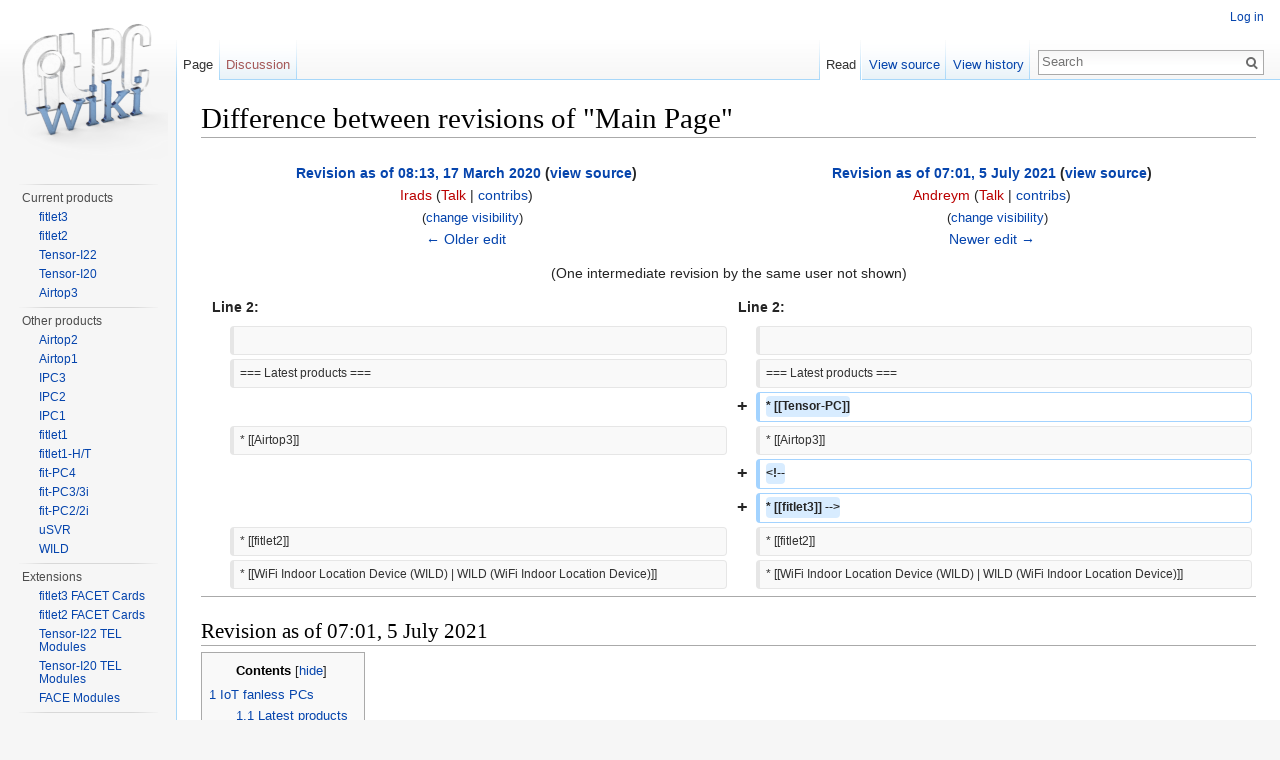

--- FILE ---
content_type: text/html; charset=UTF-8
request_url: http://www.fit-pc.com/wiki/index.php?title=Main_Page&diff=8392&oldid=7873
body_size: 6132
content:
<!DOCTYPE html>
<html lang="en" dir="ltr" class="client-nojs">
<head>
<meta charset="UTF-8" />
<title>Difference between revisions of "Main Page" - fit-PC wiki</title>
<meta name="generator" content="MediaWiki 1.25.2" />
<meta name="robots" content="noindex,nofollow" />
<link rel="shortcut icon" href="../favicon.ico" />
<link rel="search" type="application/opensearchdescription+xml" href="/wiki/opensearch_desc.php" title="fit-PC wiki (en)" />
<link rel="EditURI" type="application/rsd+xml" href="https://fit-pc.com/wiki/api.php?action=rsd" />
<link rel="alternate" hreflang="x-default" href="/wiki/index.php?title=Main_Page" />
<link rel="alternate" type="application/atom+xml" title="fit-PC wiki Atom feed" href="/wiki/index.php?title=Special:RecentChanges&amp;feed=atom" />
<link rel="stylesheet" href="https://fit-pc.com/wiki/load.php?debug=false&amp;lang=en&amp;modules=mediawiki.action.history.diff&amp;only=styles&amp;skin=vector&amp;*" />
<link rel="stylesheet" href="https://fit-pc.com/wiki/load.php?debug=false&amp;lang=en&amp;modules=mediawiki.legacy.commonPrint%2Cshared%7Cmediawiki.sectionAnchor%7Cmediawiki.skinning.interface%7Cmediawiki.ui.button%7Cskins.vector.styles&amp;only=styles&amp;skin=vector&amp;*" />
<meta name="ResourceLoaderDynamicStyles" content="" />
<style>a:lang(ar),a:lang(kk-arab),a:lang(mzn),a:lang(ps),a:lang(ur){text-decoration:none}
/* cache key: fitpc_wiki:resourceloader:filter:minify-css:7:369451366ba9068843101dbcc4533cbd */</style>
<script src="https://fit-pc.com/wiki/load.php?debug=false&amp;lang=en&amp;modules=startup&amp;only=scripts&amp;skin=vector&amp;*"></script>
<script>if(window.mw){
mw.config.set({"wgCanonicalNamespace":"","wgCanonicalSpecialPageName":false,"wgNamespaceNumber":0,"wgPageName":"Main_Page","wgTitle":"Main Page","wgCurRevisionId":9078,"wgRevisionId":8392,"wgArticleId":28,"wgIsArticle":true,"wgIsRedirect":false,"wgAction":"view","wgUserName":null,"wgUserGroups":["*"],"wgCategories":[],"wgBreakFrames":false,"wgPageContentLanguage":"en","wgPageContentModel":"wikitext","wgSeparatorTransformTable":["",""],"wgDigitTransformTable":["",""],"wgDefaultDateFormat":"dmy","wgMonthNames":["","January","February","March","April","May","June","July","August","September","October","November","December"],"wgMonthNamesShort":["","Jan","Feb","Mar","Apr","May","Jun","Jul","Aug","Sep","Oct","Nov","Dec"],"wgRelevantPageName":"Main_Page","wgRelevantArticleId":28,"wgIsProbablyEditable":false,"wgRestrictionEdit":[],"wgRestrictionMove":[],"wgIsMainPage":true,"wgWikiEditorEnabledModules":{"toolbar":false,"dialogs":false,"hidesig":true,"preview":false,"publish":false}});
}</script><script>if(window.mw){
mw.loader.implement("user.options",function($,jQuery){mw.user.options.set({"variant":"en"});});mw.loader.implement("user.tokens",function($,jQuery){mw.user.tokens.set({"editToken":"+\\","patrolToken":"+\\","watchToken":"+\\"});});
/* cache key: fitpc_wiki:resourceloader:filter:minify-js:7:a5c52c063dc436c1ca7c9f456936a5e9 */
}</script>
<script>if(window.mw){
mw.loader.load(["mediawiki.page.startup","mediawiki.legacy.wikibits","mediawiki.legacy.ajax","skins.vector.js"]);
}</script>
<!--[if lt IE 7]><style type="text/css">body{behavior:url("/wiki/skins/Vector/csshover.min.htc")}</style><![endif]-->
</head>
<body class="mediawiki ltr sitedir-ltr ns-0 ns-subject page-Main_Page skin-vector action-view">
		<div id="mw-page-base" class="noprint"></div>
		<div id="mw-head-base" class="noprint"></div>
		<div id="content" class="mw-body" role="main">
			<a id="top"></a>

						<div class="mw-indicators">
</div>
			<h1 id="firstHeading" class="firstHeading" lang="en">Difference between revisions of "Main Page"</h1>
						<div id="bodyContent" class="mw-body-content">
									<div id="siteSub">From fit-PC wiki</div>
								<div id="contentSub"></div>
												<div id="jump-to-nav" class="mw-jump">
					Jump to:					<a href="#mw-head">navigation</a>, 					<a href="#p-search">search</a>
				</div>
				<div id="mw-content-text" lang="en" dir="ltr" class="mw-content-ltr"><table class='diff diff-contentalign-left'>
				<col class='diff-marker' />
				<col class='diff-content' />
				<col class='diff-marker' />
				<col class='diff-content' />
				<tr style='vertical-align: top;'>
				<td colspan='2' class='diff-otitle'><div id="mw-diff-otitle1"><strong><a href="/wiki/index.php?title=Main_Page&amp;oldid=7873" title="Main Page">Revision as of 08:13, 17 March 2020</a> <span class="mw-diff-edit">(<a href="/wiki/index.php?title=Main_Page&amp;action=edit&amp;oldid=7873" title="Main Page">view source</a>)</span></strong></div><div id="mw-diff-otitle2"><a href="/wiki/index.php?title=User:Irads&amp;action=edit&amp;redlink=1" class="new mw-userlink" title="User:Irads (page does not exist)">Irads</a> <span class="mw-usertoollinks">(<a href="/wiki/index.php?title=User_talk:Irads&amp;action=edit&amp;redlink=1" class="new" title="User talk:Irads (page does not exist)">Talk</a> | <a href="/wiki/index.php?title=Special:Contributions/Irads" title="Special:Contributions/Irads">contribs</a>)</span></div><div id="mw-diff-otitle3">&#160;&#160;&#160;<span class="mw-revdelundel-link">(<a href="/wiki/index.php?title=Special:RevisionDelete&amp;type=revision&amp;target=Main_Page&amp;ids=7873" title="Special:RevisionDelete">change visibility</a>)</span> </div><div id="mw-diff-otitle5"></div><div id="mw-diff-otitle4"><a href="/wiki/index.php?title=Main_Page&amp;diff=prev&amp;oldid=7873" title="Main Page" id="differences-prevlink">← Older edit</a></div></td>
				<td colspan='2' class='diff-ntitle'><div id="mw-diff-ntitle1"><strong><a href="/wiki/index.php?title=Main_Page&amp;oldid=8392" title="Main Page">Revision as of 07:01, 5 July 2021</a> <span class="mw-diff-edit">(<a href="/wiki/index.php?title=Main_Page&amp;action=edit&amp;oldid=8392" title="Main Page">view source</a>)</span> </strong></div><div id="mw-diff-ntitle2"><a href="/wiki/index.php?title=User:Andreym&amp;action=edit&amp;redlink=1" class="new mw-userlink" title="User:Andreym (page does not exist)">Andreym</a> <span class="mw-usertoollinks">(<a href="/wiki/index.php?title=User_talk:Andreym&amp;action=edit&amp;redlink=1" class="new" title="User talk:Andreym (page does not exist)">Talk</a> | <a href="/wiki/index.php?title=Special:Contributions/Andreym" title="Special:Contributions/Andreym">contribs</a>)</span> </div><div id="mw-diff-ntitle3">&#160;&#160;&#160;<span class="mw-revdelundel-link">(<a href="/wiki/index.php?title=Special:RevisionDelete&amp;type=revision&amp;target=Main_Page&amp;ids=8392" title="Special:RevisionDelete">change visibility</a>)</span> </div><div id="mw-diff-ntitle5"></div><div id="mw-diff-ntitle4"><a href="/wiki/index.php?title=Main_Page&amp;diff=next&amp;oldid=8392" title="Main Page" id="differences-nextlink">Newer edit →</a></div></td>
				</tr><tr><td colspan='4' style='text-align: center;' class='diff-multi'>(One intermediate revision by the same user not shown)</td></tr><tr><td colspan="2" class="diff-lineno" id="L2" >Line 2:</td>
<td colspan="2" class="diff-lineno">Line 2:</td></tr>
<tr><td class='diff-marker'>&#160;</td><td class='diff-context'></td><td class='diff-marker'>&#160;</td><td class='diff-context'></td></tr>
<tr><td class='diff-marker'>&#160;</td><td class='diff-context'><div>=== Latest products ===</div></td><td class='diff-marker'>&#160;</td><td class='diff-context'><div>=== Latest products ===</div></td></tr>
<tr><td colspan="2">&#160;</td><td class='diff-marker'>+</td><td class='diff-addedline'><div><ins class="diffchange">* [[Tensor-PC]]</ins></div></td></tr>
<tr><td class='diff-marker'>&#160;</td><td class='diff-context'><div>* [[Airtop3]]</div></td><td class='diff-marker'>&#160;</td><td class='diff-context'><div>* [[Airtop3]]</div></td></tr>
<tr><td colspan="2">&#160;</td><td class='diff-marker'>+</td><td class='diff-addedline'><div><ins class="diffchange">&lt;!--</ins></div></td></tr>
<tr><td colspan="2">&#160;</td><td class='diff-marker'>+</td><td class='diff-addedline'><div><ins class="diffchange">* [[fitlet3]] --&gt;</ins></div></td></tr>
<tr><td class='diff-marker'>&#160;</td><td class='diff-context'><div>* [[fitlet2]]</div></td><td class='diff-marker'>&#160;</td><td class='diff-context'><div>* [[fitlet2]]</div></td></tr>
<tr><td class='diff-marker'>&#160;</td><td class='diff-context'><div>* [[WiFi Indoor Location Device (WILD) | WILD (WiFi Indoor Location Device)]]</div></td><td class='diff-marker'>&#160;</td><td class='diff-context'><div>* [[WiFi Indoor Location Device (WILD) | WILD (WiFi Indoor Location Device)]]</div></td></tr>
</table><hr class='diff-hr' id='mw-oldid' />
		<h2 class='diff-currentversion-title'>Revision as of 07:01, 5 July 2021</h2>
<div id="toc" class="toc"><div id="toctitle"><h2>Contents</h2></div>
<ul>
<li class="toclevel-1 tocsection-1"><a href="#IoT_fanless_PCs"><span class="tocnumber">1</span> <span class="toctext">IoT fanless PCs</span></a>
<ul>
<li class="toclevel-2 tocsection-2"><a href="#Latest_products"><span class="tocnumber">1.1</span> <span class="toctext">Latest products</span></a></li>
<li class="toclevel-2 tocsection-3"><a href="#Mature_products"><span class="tocnumber">1.2</span> <span class="toctext">Mature products</span></a></li>
</ul>
</li>
<li class="toclevel-1 tocsection-4"><a href="#MintBox"><span class="tocnumber">2</span> <span class="toctext">MintBox</span></a></li>
<li class="toclevel-1 tocsection-5"><a href="#Other_solutions"><span class="tocnumber">3</span> <span class="toctext">Other solutions</span></a></li>
<li class="toclevel-1 tocsection-6"><a href="#Single_board_computers"><span class="tocnumber">4</span> <span class="toctext">Single board computers</span></a></li>
</ul>
</div>

<h2><span class="mw-headline" id="IoT_fanless_PCs">IoT fanless PCs</span></h2>
<h3><span class="mw-headline" id="Latest_products">Latest products</span></h3>
<ul><li> <a href="/wiki/index.php?title=Tensor-PC" title="Tensor-PC">Tensor-PC</a></li>
<li> <a href="/wiki/index.php?title=Airtop3" title="Airtop3">Airtop3</a></li>
<li> <a href="/wiki/index.php?title=Fitlet2" title="Fitlet2">fitlet2</a></li>
<li> <a href="/wiki/index.php?title=WiFi_Indoor_Location_Device_(WILD)" title="WiFi Indoor Location Device (WILD)"> WILD (WiFi Indoor Location Device)</a></li></ul>
<h3><span class="mw-headline" id="Mature_products">Mature products</span></h3>
<ul><li> <a href="/wiki/index.php?title=Airtop2" title="Airtop2">Airtop2</a></li>
<li> <a href="/wiki/index.php?title=Airtop" title="Airtop" class="mw-redirect">Airtop</a></li>
<li> <a href="/wiki/index.php?title=Fitlet" title="Fitlet"> fitlet1</a></li>
<li> <a href="/wiki/index.php?title=Fitlet-H_%26_fitlet-T" title="Fitlet-H &amp; fitlet-T">fitlet-H &amp; fitlet-T</a></li>
<li> <a href="/wiki/index.php?title=IPC3" title="IPC3">IPC3</a></li>
<li> <a href="/wiki/index.php?title=IPC2" title="IPC2">IPC2</a></li>
<li> <a href="/wiki/index.php?title=IPC1" title="IPC1">IPC1</a></li>
<li> <a href="/wiki/index.php?title=Fit-PC4" title="Fit-PC4">fit-PC4</a></li>
<li> <a href="/wiki/index.php?title=Fit-PC3" title="Fit-PC3">fit-PC3</a></li>
<li> <a href="/wiki/index.php?title=Fit-PC2" title="Fit-PC2">fit-PC2</a></li></ul>
<h2><span class="mw-headline" id="MintBox">MintBox</span></h2>
<ul><li> <a href="/wiki/index.php?title=MintBox#MintBox3" title="MintBox"> MintBox3</a></li>
<li> <a href="/wiki/index.php?title=MintBox#MintBox_Mini_2_.28MBM2.29" title="MintBox"> MintBox Mini 2</a></li></ul>
<h2><span class="mw-headline" id="Other_solutions">Other solutions</span></h2>
<ul><li> <a href="/wiki/index.php?title=WiFi_Indoor_Location_Device_(WILD)" title="WiFi Indoor Location Device (WILD)"> WILD (WiFi Indoor Location Device)</a></li></ul>
<h2><span class="mw-headline" id="Single_board_computers">Single board computers</span></h2>
<ul><li> <a href="/wiki/index.php?title=SBC_Product_Line:_fitlet2-HBPN" title="SBC Product Line: fitlet2-HBPN"> fitlet2 SBC (fitlet2-HBPN)</a></li>
<li> <a href="/wiki/index.php?title=SBC_Product_Line:_SBC-FLT" title="SBC Product Line: SBC-FLT"> fitlet1 SBC (SBC-FLT)</a></li>
<li> <a href="/wiki/index.php?title=SBC_Product_Line:_SBC-IPC3" title="SBC Product Line: SBC-IPC3"> IPC3 SBC (SBC-IPC3)</a></li>
<li> <a href="/wiki/index.php?title=SBC_Product_Line:_SBC-iHSW" title="SBC Product Line: SBC-iHSW"> IPC2 SBC (SBC-iHSW)</a></li>
<li> <a href="/wiki/index.php?title=SBC_Product_Line:_SBC-iSB" title="SBC Product Line: SBC-iSB"> IPC1 SBC (SBC-iSB)</a></li>
<li> <a href="/wiki/index.php?title=SBC_Product_Line:_SBC-FITPC4" title="SBC Product Line: SBC-FITPC4"> fit-PC4 SBC (SBC-FITPC4)</a></li>
<li> <a href="/wiki/index.php?title=SBC_Product_Line:_SBC-FITPC3/3i" title="SBC Product Line: SBC-FITPC3/3i"> fit-PC3 SBC (SBC-FITPC3)</a></li>
<li> <a href="/wiki/index.php?title=SBC_Product_Line:_SBC-FITPC2/2i" title="SBC Product Line: SBC-FITPC2/2i"> fit-PC2 SBC (SBC-FITPC2)</a></li></ul>

<!-- 
NewPP limit report
CPU time usage: 0.016 seconds
Real time usage: 0.017 seconds
Preprocessor visited node count: 24/1000000
Preprocessor generated node count: 32/1000000
Post‐expand include size: 0/2097152 bytes
Template argument size: 0/2097152 bytes
Highest expansion depth: 2/40
Expensive parser function count: 0/100
-->

<!-- 
Transclusion expansion time report (%,ms,calls,template)
100.00%    0.000      1 - -total
-->
</div>									<div class="printfooter">
						Retrieved from "<a dir="ltr" href="https://fit-pc.com/wiki/index.php?title=Main_Page&amp;oldid=8392">https://fit-pc.com/wiki/index.php?title=Main_Page&amp;oldid=8392</a>"					</div>
													<div id='catlinks' class='catlinks catlinks-allhidden'></div>												<div class="visualClear"></div>
							</div>
		</div>
		<div id="mw-navigation">
			<h2>Navigation menu</h2>

			<div id="mw-head">
									<div id="p-personal" role="navigation" class="" aria-labelledby="p-personal-label">
						<h3 id="p-personal-label">Personal tools</h3>
						<ul>
							<li id="pt-login"><a href="/wiki/index.php?title=Special:UserLogin&amp;returnto=Main+Page&amp;returntoquery=diff%3D8392%26oldid%3D7873" title="You are encouraged to log in; however, it is not mandatory [o]" accesskey="o">Log in</a></li>						</ul>
					</div>
									<div id="left-navigation">
										<div id="p-namespaces" role="navigation" class="vectorTabs" aria-labelledby="p-namespaces-label">
						<h3 id="p-namespaces-label">Namespaces</h3>
						<ul>
															<li  id="ca-nstab-main" class="selected"><span><a href="/wiki/index.php?title=Main_Page"  title="View the content page [c]" accesskey="c">Page</a></span></li>
															<li  id="ca-talk" class="new"><span><a href="/wiki/index.php?title=Talk:Main_Page&amp;action=edit&amp;redlink=1"  title="Discussion about the content page [t]" accesskey="t">Discussion</a></span></li>
													</ul>
					</div>
										<div id="p-variants" role="navigation" class="vectorMenu emptyPortlet" aria-labelledby="p-variants-label">
												<h3 id="p-variants-label"><span>Variants</span><a href="#"></a></h3>

						<div class="menu">
							<ul>
															</ul>
						</div>
					</div>
									</div>
				<div id="right-navigation">
										<div id="p-views" role="navigation" class="vectorTabs" aria-labelledby="p-views-label">
						<h3 id="p-views-label">Views</h3>
						<ul>
															<li id="ca-view" class="selected"><span><a href="/wiki/index.php?title=Main_Page" >Read</a></span></li>
															<li id="ca-viewsource"><span><a href="/wiki/index.php?title=Main_Page&amp;action=edit&amp;oldid=8392"  title="This page is protected.&#10;You can view its source [e]" accesskey="e">View source</a></span></li>
															<li id="ca-history" class="collapsible"><span><a href="/wiki/index.php?title=Main_Page&amp;action=history"  title="Past revisions of this page [h]" accesskey="h">View history</a></span></li>
													</ul>
					</div>
										<div id="p-cactions" role="navigation" class="vectorMenu emptyPortlet" aria-labelledby="p-cactions-label">
						<h3 id="p-cactions-label"><span>More</span><a href="#"></a></h3>

						<div class="menu">
							<ul>
															</ul>
						</div>
					</div>
										<div id="p-search" role="search">
						<h3>
							<label for="searchInput">Search</label>
						</h3>

						<form action="/wiki/index.php" id="searchform">
														<div id="simpleSearch">
															<input type="search" name="search" placeholder="Search" title="Search fit-PC wiki [f]" accesskey="f" id="searchInput" /><input type="hidden" value="Special:Search" name="title" /><input type="submit" name="fulltext" value="Search" title="Search the pages for this text" id="mw-searchButton" class="searchButton mw-fallbackSearchButton" /><input type="submit" name="go" value="Go" title="Go to a page with this exact name if exists" id="searchButton" class="searchButton" />								</div>
						</form>
					</div>
									</div>
			</div>
			<div id="mw-panel">
				<div id="p-logo" role="banner"><a class="mw-wiki-logo" href="/wiki/index.php?title=Main_Page"  title="Visit the main page"></a></div>
						<div class="portal" role="navigation" id='p-Main' aria-labelledby='p-Main-label'>
			<h3 id='p-Main-label'>Main</h3>

			<div class="body">
									<ul>
											</ul>
							</div>
		</div>
			<div class="portal" role="navigation" id='p-Current_products' aria-labelledby='p-Current_products-label'>
			<h3 id='p-Current_products-label'>Current products</h3>

			<div class="body">
									<ul>
													<li id="n-fitlet3"><a href="/wiki/index.php?title=Fitlet3">fitlet3</a></li>
													<li id="n-fitlet2"><a href="/wiki/index.php?title=Fit-PC_Product_Line:_fitlet2">fitlet2</a></li>
													<li id="n-Tensor-I22"><a href="/wiki/index.php?title=Tensor-I22">Tensor-I22</a></li>
													<li id="n-Tensor-I20"><a href="/wiki/index.php?title=Tensor-PC">Tensor-I20</a></li>
													<li id="n-Airtop3"><a href="/wiki/index.php?title=Airtop3">Airtop3</a></li>
											</ul>
							</div>
		</div>
			<div class="portal" role="navigation" id='p-Other_products' aria-labelledby='p-Other_products-label'>
			<h3 id='p-Other_products-label'>Other products</h3>

			<div class="body">
									<ul>
													<li id="n-Airtop2"><a href="/wiki/index.php?title=Airtop2">Airtop2</a></li>
													<li id="n-Airtop1"><a href="/wiki/index.php?title=Airtop">Airtop1</a></li>
													<li id="n-IPC3"><a href="/wiki/index.php?title=Fit-PC_Product_Line:_IPC3">IPC3</a></li>
													<li id="n-IPC2"><a href="/wiki/index.php?title=Fit-PC_Product_Line:_Intense_PC2">IPC2</a></li>
													<li id="n-IPC1"><a href="/wiki/index.php?title=Fit-PC_Product_Line:_Intense_PC">IPC1</a></li>
													<li id="n-fitlet1"><a href="/wiki/index.php?title=Fit-PC_Product_Line:_fitlet">fitlet1</a></li>
													<li id="n-fitlet1-H.2FT"><a href="/wiki/index.php?title=Fit-PC_Product_Line:_fitlet-H/T">fitlet1-H/T</a></li>
													<li id="n-fit-PC4"><a href="/wiki/index.php?title=Fit-PC_Product_Line:_fit-PC4">fit-PC4</a></li>
													<li id="n-fit-PC3.2F3i"><a href="/wiki/index.php?title=Fit-PC_Product_Line:_fit-PC3/3i">fit-PC3/3i</a></li>
													<li id="n-fit-PC2.2F2i"><a href="/wiki/index.php?title=Fit-PC_Product_Line:_fit-PC2/2i">fit-PC2/2i</a></li>
													<li id="n-uSVR"><a href="/wiki/index.php?title=Fit-PC_Product_Line:_Micro_Server">uSVR</a></li>
													<li id="n-WILD"><a href="/wiki/index.php?title=WiFi_Indoor_Location_Device_(WILD)">WILD</a></li>
											</ul>
							</div>
		</div>
			<div class="portal" role="navigation" id='p-Extensions' aria-labelledby='p-Extensions-label'>
			<h3 id='p-Extensions-label'>Extensions</h3>

			<div class="body">
									<ul>
													<li id="n-fitlet3-FACET-Cards"><a href="/wiki/index.php?title=Fitlet3_FACET_Cards">fitlet3 FACET Cards</a></li>
													<li id="n-fitlet2-FACET-Cards"><a href="/wiki/index.php?title=Fitlet2_FACET_Cards">fitlet2 FACET Cards</a></li>
													<li id="n-Tensor-I22-TEL-Modules"><a href="/wiki/index.php?title=Tensor-I22_TEL_Modules">Tensor-I22 TEL Modules</a></li>
													<li id="n-Tensor-I20-TEL-Modules"><a href="/wiki/index.php?title=Tensor-PC_TEL_Modules">Tensor-I20 TEL Modules</a></li>
													<li id="n-FACE-Modules"><a href="/wiki/index.php?title=Fit-PC_Product_Line:FACE_Modules">FACE Modules</a></li>
											</ul>
							</div>
		</div>
			<div class="portal" role="navigation" id='p-Accessories' aria-labelledby='p-Accessories-label'>
			<h3 id='p-Accessories-label'>Accessories</h3>

			<div class="body">
									<ul>
													<li id="n-fit-statUSB"><a href="/wiki/index.php?title=Fit-statUSB">fit-statUSB</a></li>
													<li id="n-fit-Headless"><a href="/wiki/index.php?title=Fit-Headless">fit-Headless</a></li>
													<li id="n-fit-Uptime"><a href="/wiki/index.php?title=Fit-PC_Accessories:_fit-Uptime">fit-Uptime</a></li>
													<li id="n-All-accessories"><a href="/wiki/index.php?title=Fit-PC_Product_Line:Accessories">All accessories</a></li>
											</ul>
							</div>
		</div>
			<div class="portal" role="navigation" id='p-Links' aria-labelledby='p-Links-label'>
			<h3 id='p-Links-label'>Links</h3>

			<div class="body">
									<ul>
													<li id="n-fit-IoT-website"><a href="https://www.fit-iot.com" rel="nofollow">fit-IoT website</a></li>
													<li id="n-User.27s-forum"><a href="https://www.fit-pc.com/forum" rel="nofollow">User's forum</a></li>
											</ul>
							</div>
		</div>
			<div class="portal" role="navigation" id='p-tb' aria-labelledby='p-tb-label'>
			<h3 id='p-tb-label'>Tools</h3>

			<div class="body">
									<ul>
													<li id="t-whatlinkshere"><a href="/wiki/index.php?title=Special:WhatLinksHere/Main_Page" title="A list of all wiki pages that link here [j]" accesskey="j">What links here</a></li>
													<li id="t-recentchangeslinked"><a href="/wiki/index.php?title=Special:RecentChangesLinked/Main_Page" title="Recent changes in pages linked from this page [k]" accesskey="k">Related changes</a></li>
													<li id="t-specialpages"><a href="/wiki/index.php?title=Special:SpecialPages" title="A list of all special pages [q]" accesskey="q">Special pages</a></li>
													<li id="t-print"><a href="/wiki/index.php?title=Main_Page&amp;diff=8392&amp;oldid=7873&amp;printable=yes" rel="alternate" title="Printable version of this page [p]" accesskey="p">Printable version</a></li>
													<li id="t-permalink"><a href="/wiki/index.php?title=Main_Page&amp;oldid=8392" title="Permanent link to this revision of the page">Permanent link</a></li>
													<li id="t-info"><a href="/wiki/index.php?title=Main_Page&amp;action=info" title="More information about this page">Page information</a></li>
						<li id="t-cite"><a href="/wiki/index.php?title=Special:CiteThisPage&amp;page=Main_Page&amp;id=8392" title="Information on how to cite this page">Cite this page</a></li>					</ul>
							</div>
		</div>
				</div>
		</div>
		<div id="footer" role="contentinfo">
							<ul id="footer-places">
											<li id="footer-places-privacy"><a href="/wiki/index.php?title=Fit-PC_wiki:Privacy_policy" title="Fit-PC wiki:Privacy policy">Privacy policy</a></li>
											<li id="footer-places-about"><a href="/wiki/index.php?title=Fit-PC_wiki:About" title="Fit-PC wiki:About">About fit-PC wiki</a></li>
											<li id="footer-places-disclaimer"><a href="/wiki/index.php?title=Fit-PC_wiki:General_disclaimer" title="Fit-PC wiki:General disclaimer">Disclaimers</a></li>
											<li id="footer-places-mobileview"><a href="https://fit-pc.com/wiki/index.php?title=Main_Page&amp;diff=8392&amp;oldid=7873&amp;mobileaction=toggle_view_mobile" class="noprint stopMobileRedirectToggle">Mobile view</a></li>
									</ul>
										<ul id="footer-icons" class="noprint">
											<li id="footer-poweredbyico">
															<a href="//www.mediawiki.org/"><img src="/wiki/resources/assets/poweredby_mediawiki_88x31.png" alt="Powered by MediaWiki" srcset="/wiki/resources/assets/poweredby_mediawiki_132x47.png 1.5x, /wiki/resources/assets/poweredby_mediawiki_176x62.png 2x" width="88" height="31" /></a>
													</li>
									</ul>
						<div style="clear:both"></div>
		</div>
		<script>if(window.jQuery)jQuery.ready();</script><script>if(window.mw){
mw.loader.state({"site":"ready","user":"ready","user.groups":"ready"});
}</script>
<script>if(window.mw){
mw.loader.load(["mediawiki.toc","mediawiki.user","mediawiki.hidpi","mediawiki.page.ready","mediawiki.searchSuggest"],null,true);
}</script>
<script>
  (function(i,s,o,g,r,a,m){i['GoogleAnalyticsObject']=r;i[r]=i[r]||function(){
  (i[r].q=i[r].q||[]).push(arguments)},i[r].l=1*new Date();a=s.createElement(o),
  m=s.getElementsByTagName(o)[0];a.async=1;a.src=g;m.parentNode.insertBefore(a,m)
  })(window,document,'script','//www.google-analytics.com/analytics.js','ga');

  ga('create', 'UA-662859-7', 'auto');
  ga('set', 'anonymizeIp', true);
  ga('send', 'pageview');

</script>
<script>if(window.mw){
mw.config.set({"wgBackendResponseTime":194});
}</script>
	</body>
</html>
